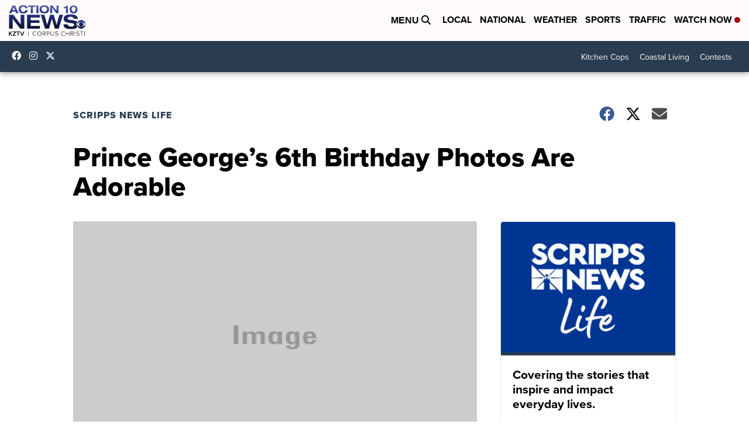

--- FILE ---
content_type: application/javascript; charset=utf-8
request_url: https://fundingchoicesmessages.google.com/f/AGSKWxWR9-IcUTE21uoJSSNaRrn6RnAEnyihCnPeLvzD-saiUrLt6Ed1IpIuAcRCGevYNSkfPRTVo5qfBb9zUkm8_AIPPWo9IY0a5VVHc5ueu2sHu1Fp40Rdj3L38umz3-C2UyP5f0TE5M4AhMdtdG7TToMKW4TsfN-tCx8LPsGb_9MaztEKSwH6TA2j0yTP/_/adscript1./banner_ad./small_ad__type=adimg&_collect/ads/
body_size: -1291
content:
window['fed3645e-1579-4641-8dea-4b3d499279b7'] = true;